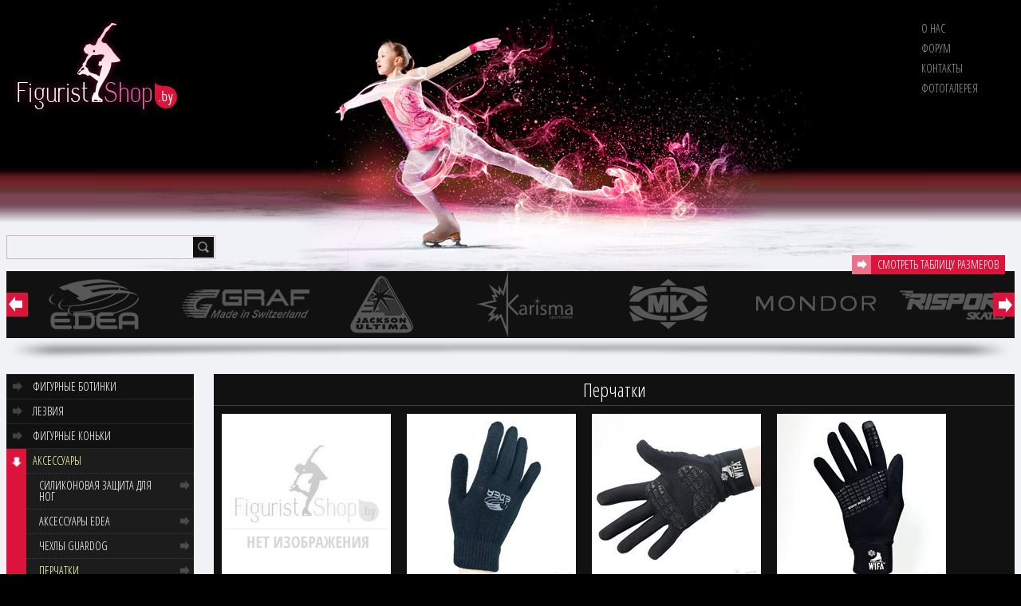

--- FILE ---
content_type: text/html; charset=utf-8
request_url: http://figuristshop.by/Catalog/Accessories/%D0%9F%D0%B5%D1%80%D1%87%D0%B0%D1%82%D0%BA%D0%B8
body_size: 111500
content:
<!DOCTYPE HTML>
<html xmlns="http://www.w3.org/1999/xhtml" >
<head id="head"><title>
	FiguristShop - Аксессуары для Катания на Льду
</title><meta name="generator" content="Kentico CMS 7.0 (build 7.0.5025) FREE LICENSE" /> 
<meta name="description" content="Аксессуары для Катания на Льду" /> 
<meta charset="UTF-8" /> 
<meta http-equiv="content-type" content="text/html; charset=utf-8">
    <!-- <meta name="viewport" content="width=device-width, initial-scale=1.0, maximum-scale=1.0, user-scalable=no"> -->
    <meta name="google-site-verification" content="1S8kEle44zcsWRl5cOVvuK0ycG3yLyRRdXK07h-MifY" />
    <link href='http://fonts.googleapis.com/css?family=Open+Sans+Condensed:300,700&subset=latin,cyrillic-ext,latin-ext,cyrillic' rel='stylesheet' type='text/css'>
	<link rel="stylesheet" href="/css/reset.css" type="text/css" media="screen, projection">
	<link rel="stylesheet" href="/css/style.css" type="text/css" media="screen, projection">
    <!--[if lt IE 9]>
        <script>
            document.createElement('header');
            document.createElement('nav');
            document.createElement('section');
            document.createElement('article');
            document.createElement('aside');
            document.createElement('footer');
        </script>
    <![endif]-->

<script src="/FancyBox/jquery-1.10.1.min.js" type="text/javascript"></script>
	<script type="text/javascript" src="/js/jquery-carousellite.js"></script>
<script src="/FancyBox/jquery.mousewheel-3.0.6.pack.js" type="text/javascript"></script>
<script src="/FancyBox/jquery.fancybox.js?v=2.1.5" type="text/javascript"></script>
<link media="screen" href="/FancyBox/jquery.fancybox.css?v=2.1.5" type="text/css" rel="stylesheet">
<link href="/FancyBox/helpers/jquery.fancybox-buttons.css?v=1.0.5" type="text/css" rel="stylesheet">
<script src="/FancyBox/helpers/jquery.fancybox-buttons.js?v=1.0.5" type="text/javascript"></script>
<link href="/FancyBox/helpers/jquery.fancybox-thumbs.css?v=1.0.7" type="text/css" rel="stylesheet">
<script src="/FancyBox/helpers/jquery.fancybox-thumbs.js?v=1.0.7" type="text/javascript"></script>
<script src="/FancyBox/helpers/jquery.fancybox-media.js?v=1.0.6" type="text/javascript"></script>
  
	<script type="text/javascript">
        $(document).ready(function() {
          
$('.fancy').fancybox({
  
helpers : {
title : {
type : 'inside'
},
  thumbs : {
width : 75,
height : 75
} 
}, 
  'type':'image'})

  
  
   //left menu logic
   $('.catMenu > .selected').addClass('open');
   $('.catMenu .arrow').click(function(){
    var liStatus = $(this).parent('li').attr('class');
    if($(this).parent('li').hasClass('open')){
     $(this).parent('li').removeClass('open').find('li').removeClass('open');
    }
    else{
     $('.catMenu li li').removeClass('open');
     $(this).parents('li').addClass('open');
    }
   });
   $(document).on('click.mWindow', function(e){
     if ($(e.target).closest('.catMenu').length == 0) {
    $('.catMenu ul li').removeClass('open');
     }
   });
			
			//show sizes logic
			$('.prodSingleSmall .prodSizes .label').click(function(){
				if ($(this).parent('.prodSizes').hasClass('open')){
					$(this).parent('.prodSizes').removeClass('open');
				}
				else
				{
					$('.prodSizes').removeClass('open');
					$(this).parent('.prodSizes').addClass('open');
				}
			});
			$(document).on('click.mWindow', function(e){
			  if ($(e.target).closest('.prodSingleSmall').length == 0) {
				$('.prodSizes').removeClass('open');
			  }
			});
                  $(".jcarousel").jCarouselLite(
              {
                btnNext:".nextDButton",
                btnPrev:".prevDButton",
                visible:12,
                scroll:1,
                auto:null,
                circular:true
              });

		})
	</script>
<script>
  (function(i,s,o,g,r,a,m){i['GoogleAnalyticsObject']=r;i[r]=i[r]||function(){
  (i[r].q=i[r].q||[]).push(arguments)},i[r].l=1*new Date();a=s.createElement(o),
  m=s.getElementsByTagName(o)[0];a.async=1;a.src=g;m.parentNode.insertBefore(a,m)
  })(window,document,'script','//www.google-analytics.com/analytics.js','ga');

  ga('create', 'UA-53021021-1', 'auto');
  ga('send', 'pageview');

</script>
 
<link href="/favicon.ico" type="image/x-icon" rel="shortcut icon"/> 
<link href="/favicon.ico" type="image/x-icon" rel="icon"/> 
</head>
<body class="LTR Safari Chrome Safari131 Chrome131 RURU ContentBody" >
    <form method="post" action="/Catalog/Accessories/Перчатки.aspx" id="form">
<div class="aspNetHidden">
<input type="hidden" name="manScript_HiddenField" id="manScript_HiddenField" value="" />
<input type="hidden" name="__EVENTTARGET" id="__EVENTTARGET" value="" />
<input type="hidden" name="__EVENTARGUMENT" id="__EVENTARGUMENT" value="" />
<input type="hidden" name="__VIEWSTATE" id="__VIEWSTATE" value="/[base64]/[base64]/[base64]/[base64]/[base64]/[base64]/[base64]/[base64]/[base64]/[base64]/[base64]/[base64]/[base64]/[base64]/[base64]/[base64]/[base64]/[base64]/[base64]/[base64]/[base64]/[base64]/[base64]/[base64]/[base64]/[base64]/[base64]/[base64]/Qm9C10LfQstC40Y8tV2lsc29uIj7Qm9C10LfQstC40Y8gV2lsc29uPC9hPjx1bD48bGkgY2xhc3MgPSAibGFzdCI+PHNwYW4gY2xhc3M9ImFycm93Ij48L3NwYW4+PGEgY2xhc3MgPSAiIiBocmVmPSIvQ2F0YWxvZy9ibGFkZXMv0JvQtdC30LLQuNGPLVdpbHNvbi/[base64]/[base64]/[base64]/[base64]/[base64]/Qm9C10LfQstC40Y8tTUstRGFuY2UiPtCb0LXQt9Cy0LjRjyBNSyBEYW5jZTwvYT48L2xpPjxsaSBjbGFzcyA9ICJsYXN0Ij48c3BhbiBjbGFzcz0iYXJyb3ciPjwvc3Bhbj48YSBjbGFzcyA9ICIiIGhyZWY9Ii9DYXRhbG9nL2JsYWRlcy/[base64]/[base64]/[base64]/[base64]/[base64]/[base64]/Qm9C10LfQstC40Y8tVWx0aW1hLVN1cHJlbWUiPtCb0LXQt9Cy0LjRjyBVbHRpbWEgU3VwcmVtZTwvYT48L2xpPjwvdWw+PC9saT48bGk+PHNwYW4gY2xhc3M9ImFycm93Ij48L3NwYW4+PGEgY2xhc3MgPSAiZ3JvdXAiIGhyZWY9Ii9DYXRhbG9nL2JsYWRlcy/Qm9C10LfQstC40Y8tR1JBRiI+0JvQtdC30LLQuNGPIEdSQUY8L2E+PHVsPjxsaSBjbGFzcyA9ICJsYXN0Ij48c3BhbiBjbGFzcz0iYXJyb3ciPjwvc3Bhbj48YSBjbGFzcyA9ICIiIGhyZWY9Ii9DYXRhbG9nL2JsYWRlcy/Qm9C10LfQstC40Y8tR1JBRi/[base64]/Qm9C10LfQstC40Y8tR1JBRi/[base64]/QmtC+0L3RjNC60LgtSmFja3Nvbi/[base64]/QmtC+0L3RjNC60LgtSmFja3Nvbi/[base64]/QmtC+0L3RjNC60LgtRURFQSI+0JrQvtC90YzQutC4IEVERUE8L2E+PHVsPjxsaSBjbGFzcyA9ICJsYXN0Ij48c3BhbiBjbGFzcz0iYXJyb3ciPjwvc3Bhbj48YSBjbGFzcyA9ICIiIGhyZWY9Ii9DYXRhbG9nL1NrYXRlcy/QmtC+0L3RjNC60LgtRURFQS/[base64]/QmtC+0L3RjNC60LgtV0lGQS/[base64]/[base64]/[base64]/[base64]/QndC+0YHQutC4LUVkZWEiPtCd0L7RgdC60LggRWRlYTwvYT48L2xpPjxsaSBjbGFzcyA9ICJsYXN0Ij48c3BhbiBjbGFzcz0iYXJyb3ciPjwvc3Bhbj48YSBjbGFzcyA9ICIiIGhyZWY9Ii9DYXRhbG9nL0FjY2Vzc29yaWVzL0VERUEv0J/[base64]/RgNGL0LPQsNC70LrQuCBFREVBINGB0L4g0YHRh9C10YLRh9C40LrQvtC8PC9hPjwvbGk+PGxpIGNsYXNzID0gImxhc3QiPjxzcGFuIGNsYXNzPSJhcnJvdyI+PC9zcGFuPjxhIGNsYXNzID0gIiIgaHJlZj0iL0NhdGFsb2cvQWNjZXNzb3JpZXMvRURFQS/QodC/[base64]/QotCw0L/QvtGH0LrQuC1FZGVhIj7QotCw0L/QvtGH0LrQuCBFZGVhPC9hPjwvbGk+PGxpIGNsYXNzID0gImxhc3QiPjxzcGFuIGNsYXNzPSJhcnJvdyI+PC9zcGFuPjxhIGNsYXNzID0gIiIgaHJlZj0iL0NhdGFsb2cvQWNjZXNzb3JpZXMvRURFQS/[base64]/[base64]/[base64]/[base64]/Qp9C10YXQu9GLLUd1YXJkb2cv0KPRgdGC0YDQvtC40YHRgtCy0L4t0LTQu9GPLdC/[base64]/QtdGA0YfQsNGC0LrQuCI+0J/QtdGA0YfQsNGC0LrQuDwvYT48dWw+PGxpIGNsYXNzID0gImxhc3QiPjxzcGFuIGNsYXNzPSJhcnJvdyI+PC9zcGFuPjxhIGNsYXNzID0gIiIgaHJlZj0iL0NhdGFsb2cvQWNjZXNzb3JpZXMv0J/QtdGA0YfQsNGC0LrQuC/[base64]/Qn9C10YDRh9Cw0YLQutC4L9Cf0LXRgNGH0LDRgtC60LgtRURFQSI+0J/QtdGA0YfQsNGC0LrQuCBFZGVhINGC0YDQtdC90LjRgNC+0LLQvtGH0L3Ri9C1INGBINCw0L3RgtC40YHQutC+0LvRjNC30Y/RidC40Lwg0L/QvtC60YDRi9GC0LjQtdC8PC9hPjwvbGk+PGxpIGNsYXNzID0gImxhc3QiPjxzcGFuIGNsYXNzPSJhcnJvdyI+PC9zcGFuPjxhIGNsYXNzID0gIiIgaHJlZj0iL0NhdGFsb2cvQWNjZXNzb3JpZXMv0J/QtdGA0YfQsNGC0LrQuC/QotC10YDQvNC+0L/QtdGA0YfQsNGC0LrQuC1XaWZhLdGBLdC30LDRidC40YLQvtC4Ij7QotC10YDQvNC+0L/QtdGA0YfQsNGC0LrQuCBXaWZhINGBINC30LDRidC40YLQvtC5PC9hPjwvbGk+PGxpIGNsYXNzID0gImxhc3QiPjxzcGFuIGNsYXNzPSJhcnJvdyI+PC9zcGFuPjxhIGNsYXNzID0gIiIgaHJlZj0iL0NhdGFsb2cvQWNjZXNzb3JpZXMv0J/QtdGA0YfQsNGC0LrQuC/QotC10YDQvNC+0L/[base64]/[base64]/[base64]/[base64]/[base64]/QmNCz0YDRg9GI0LrQuC/[base64]/QmNCz0YDRg9GI0LrQuC/QnNGP0LPQutCw0Y8t0LjQs9GA0YPRiNC60LAt0LrQvtGCLdC90LAt0LrQvtC90YzQutCw0YUiPtCc0Y/[base64]/Qs9C60LDRjy3QuNCz0YDRg9GI0LrQsC3QutC+0YIt0L3QsC3QutC+0L3RjNC60LDRhS0oMSkiPtCc0Y/Qs9C60LDRjyDQuNCz0YDRg9GI0LrQsCDQutC+0YIg0L3QsCDQutC+0L3RjNC60LDRhSAoMSk8L2E+PC9saT48bGkgY2xhc3MgPSAibGFzdCI+PHNwYW4gY2xhc3M9ImFycm93Ij48L3NwYW4+PGEgY2xhc3MgPSAiIiBocmVmPSIvQ2F0YWxvZy9BY2Nlc3Nvcmllcy/QmNCz0YDRg9GI0LrQuC/QnNGP0LPQutCw0Y8t0LjQs9GA0YPRiNC60LAt0J7QstC10YfQutCwLdC90LAt0LrQvtC90YzQutCw0YUiPtCc0Y/[base64]/[base64]/[base64]/QmNCz0YDRg9GI0LrQuC/[base64]/[base64]/Qn9C+0LLRj9C30LrQuCI+0J/QvtCy0Y/Qt9C60Lg8L2E+PHVsPjxsaSBjbGFzcyA9ICJsYXN0Ij48c3BhbiBjbGFzcz0iYXJyb3ciPjwvc3Bhbj48YSBjbGFzcyA9ICIiIGhyZWY9Ii9DYXRhbG9nL0FjY2Vzc29yaWVzL9Cf0L7QstGP0LfQutC4L9Cf0L7QstGP0LfQutCwLVNhZ2VzdGVyLTUyNiI+0J/QvtCy0Y/[base64]/[base64]/[base64]/[base64]/Qu9Cw0YLRjNC1IFNhZ2VzdGVyPC9hPjwvbGk+PGxpIGNsYXNzID0gImxhc3QiPjxzcGFuIGNsYXNzPSJhcnJvdyI+PC9zcGFuPjxhIGNsYXNzID0gIiIgaHJlZj0iL0NhdGFsb2cvRHJlc3MvU2FnZXN0ZXIv0J/[base64]/Qn9C70LDRgtGM0LUtU2FnZXN0ZXItKDEyKSI+0J/Qu9Cw0YLRjNC1IFNhZ2VzdGVyPC9hPjwvbGk+PGxpIGNsYXNzID0gImxhc3QiPjxzcGFuIGNsYXNzPSJhcnJvdyI+PC9zcGFuPjxhIGNsYXNzID0gIiIgaHJlZj0iL0NhdGFsb2cvRHJlc3MvU2FnZXN0ZXIv0J/[base64]/Qn9C70LDRgtGM0LUtU2FnZXN0ZXItKDE1KSI+0J/Qu9Cw0YLRjNC1IFNhZ2VzdGVyPC9hPjwvbGk+PGxpIGNsYXNzID0gImxhc3QiPjxzcGFuIGNsYXNzPSJhcnJvdyI+PC9zcGFuPjxhIGNsYXNzID0gIiIgaHJlZj0iL0NhdGFsb2cvRHJlc3MvU2FnZXN0ZXIv0J/[base64]/[base64]/Qu9Cw0YLRjNC1LVNhZ2VzdGVyLSgyKSI+0J/Qu9Cw0YLRjNC1IFNhZ2VzdGVyINC80L7QtC4yMDE1PC9hPjwvbGk+PGxpIGNsYXNzID0gImxhc3QiPjxzcGFuIGNsYXNzPSJhcnJvdyI+PC9zcGFuPjxhIGNsYXNzID0gIiIgaHJlZj0iL0NhdGFsb2cvRHJlc3MvU2FnZXN0ZXIv0J/[base64]/Qn9C70LDRgtGM0LUtU2FnZXN0ZXItKDIyKSI+0J/Qu9Cw0YLRjNC1IFNhZ2VzdGVyPC9hPjwvbGk+PGxpIGNsYXNzID0gImxhc3QiPjxzcGFuIGNsYXNzPSJhcnJvdyI+PC9zcGFuPjxhIGNsYXNzID0gIiIgaHJlZj0iL0NhdGFsb2cvRHJlc3MvU2FnZXN0ZXIv0J/Qu9Cw0YLRjNC1LVNhZ2VzdGVyLSgzKSI+0J/Qu9Cw0YLRjNC1IFNhZ2VzdGVyPC9hPjwvbGk+PGxpIGNsYXNzID0gImxhc3QiPjxzcGFuIGNsYXNzPSJhcnJvdyI+PC9zcGFuPjxhIGNsYXNzID0gIiIgaHJlZj0iL0NhdGFsb2cvRHJlc3MvU2FnZXN0ZXIv0J/Qu9Cw0YLRjNC1LVNhZ2VzdGVyLSg0KSI+0J/Qu9Cw0YLRjNC1IFNhZ2VzdGVyPC9hPjwvbGk+PGxpIGNsYXNzID0gImxhc3QiPjxzcGFuIGNsYXNzPSJhcnJvdyI+PC9zcGFuPjxhIGNsYXNzID0gIiIgaHJlZj0iL0NhdGFsb2cvRHJlc3MvU2FnZXN0ZXIv0J/Qu9Cw0YLRjNC1LVNhZ2VzdGVyLSg1KSI+0J/Qu9Cw0YLRjNC1IFNhZ2VzdGVyPC9hPjwvbGk+PGxpIGNsYXNzID0gImxhc3QiPjxzcGFuIGNsYXNzPSJhcnJvdyI+PC9zcGFuPjxhIGNsYXNzID0gIiIgaHJlZj0iL0NhdGFsb2cvRHJlc3MvU2FnZXN0ZXIv0J/[base64]/[base64]/[base64]/[base64]/Qm9C+0YHQuNC90YstTW9uZG9yLTI0MDMiPtCb0L7RgdC40L3RiyBNb25kb3IgMjQwMzwvYT48L2xpPjxsaSBjbGFzcyA9ICJsYXN0Ij48c3BhbiBjbGFzcz0iYXJyb3ciPjwvc3Bhbj48YSBjbGFzcyA9ICIiIGhyZWY9Ii9DYXRhbG9nL2tvbGdvdGtpL01vbmRvci/[base64]/[base64]/[base64]/Qn9C10YDRh9Cw0YLQutC4L9Cf0LXRgNGH0LDRgtC60LgtR3JhZi3RgtGA0LXQvdC40YDQvtCy0L7Rh9C90YvQtS3RgS3QsNC90YLQuNGB0LrQvtC70YzQt9GP0YnQuNC8LdC/[base64]/0L7QutGA0YvRgtC40LXQvAAAZAICD2QWAmYPZBYCZg8VBTsvQ2F0YWxvZy9BY2Nlc3Nvcmllcy/[base64]/0L7QutGA0YvRgtC40LXQvCIgc3JjPSIvZ2V0YXR0YWNobWVudC83MDdmNDhjMy1iOGIyLTQ3MjctYWYzZS00Mjg3Yzk0ZmM1ZDYv0J/QtdGA0YfQsNGC0LrQuC1FREVBLmFzcHg/bWF4c2lkZXNpemU9MjEyIi8+Y9Cf0LXRgNGH0LDRgtC60LggRWRlYSDRgtGA0LXQvdC40YDQvtCy0L7Rh9C90YvQtSDRgSDQsNC90YLQuNGB0LrQvtC70YzQt9GP0YnQuNC8INC/0L7QutGA0YvRgtC40LXQvAAAZAIDD2QWAmYPZBYCZg8VBVcvQ2F0YWxvZy9BY2Nlc3Nvcmllcy/Qn9C10YDRh9Cw0YLQutC4L9Ci0LXRgNC80L7Qv9C10YDRh9Cw0YLQutC4LVdpZmEt0YEt0LfQsNGJ0LjRgtC+0Lj4ATxpbWcgb25jb250ZXh0bWVudT0ncmV0dXJuIGZhbHNlOycgb25kcmFnc3RhcnQ9J3JldHVybiBmYWxzZScgYWx0PSLQotC10YDQvNC+0L/QtdGA0YfQsNGC0LrQuCBXaWZhINGBINC30LDRidC40YLQvtC5IiBzcmM9Ii9nZXRhdHRhY2htZW50L2Q4ODNkZmY5LTg3MTEtNGU5ZS1hN2FmLWYxMjlmYjlkMDI2NS/QotC10YDQvNC+0L/QtdGA0YfQsNGC0LrQuC1XaWZhLdGBLdC30LDRidC40YLQvtC4LmFzcHg/bWF4c2lkZXNpemU9MjEyIi8+MdCi0LXRgNC80L7Qv9C10YDRh9Cw0YLQutC4IFdpZmEg0YEg0LfQsNGJ0LjRgtC+0LkAAGQCBA9kFgJmD2QWAmYPFQVrL0NhdGFsb2cvQWNjZXNzb3JpZXMv0J/QtdGA0YfQsNGC0LrQuC/QotC10YDQvNC+0L/QtdGA0YfQsNGC0LrQuC1XaWZhLdGBLdGC0LXRhdC90L7Qu9C+0LPQuNC10LgtVG91Y2hTY3JlZW6gAjxpbWcgb25jb250ZXh0bWVudT0ncmV0dXJuIGZhbHNlOycgb25kcmFnc3RhcnQ9J3JldHVybiBmYWxzZScgYWx0PSLQotC10YDQvNC+0L/[base64]/QtdGA0YfQsNGC0LrQuCBXaWZhINGBINGC0LXRhdC90L7Qu9C+0LPQuNC10LkgVG91Y2hTY3JlZW4AAGQCAg8PFgIeB1Zpc2libGVoZGQCAw8PFgIfAWhkZAIFDw8WAh8BaGRkAgYPDxYCHwFoZGRk16CduSWVKyUQ4thERTDA/TVPHKQiI92icrXQ66MOXcU=" />
</div>

<script type="text/javascript">
//<![CDATA[
var theForm = document.forms['form'];
if (!theForm) {
    theForm = document.form;
}
function __doPostBack(eventTarget, eventArgument) {
    if (!theForm.onsubmit || (theForm.onsubmit() != false)) {
        theForm.__EVENTTARGET.value = eventTarget;
        theForm.__EVENTARGUMENT.value = eventArgument;
        theForm.submit();
    }
}
//]]>
</script>


<script src="/WebResource.axd?d=Fqi76qOnqO4QMgPT3-uSNTe54ddwfi5uHeDSo1A2I6AWqCIMoJLcigyXbjMSzUqPTSHCaV539NLJN5w8adi4IkysygydonUxpxb3qnIU6ns1&amp;t=638901644248157332" type="text/javascript"></script>

<input type="hidden" name="lng" id="lng" value="ru-RU" />
<script type="text/javascript">
	//<![CDATA[

function PM_Postback(param) { if (window.top.HideScreenLockWarningAndSync) { window.top.HideScreenLockWarningAndSync(1080); }__doPostBack('m',param); }
function PM_Callback(param, callback, ctx) { if (window.top.HideScreenLockWarningAndSync) { window.top.HideScreenLockWarningAndSync(1080); }WebForm_DoCallback('m',param,callback,ctx,null,true); }
//]]>
</script>
<script src="/ScriptResource.axd?d=H78T4YCMj09b7fprBbA1LR59K7DkCKvLDJ3w98F2EI1ncr5GsFYO-ogXnXKFOLBVCP3IemRxQEfFAqipu9g-SaZutGSWyl8EfdWMszXTHgDjC3CwZoqBKwRt6piVyR2i0&amp;t=3a1336b1" type="text/javascript"></script>
<script src="/ScriptResource.axd?d=rP5DMH2kYYfs4WxGXEf4hMOHU2cJarXPQ_aqa6-OMz3aaZ2UjwwJiMdH1s9IwI5G3S_2oz2SDKmivH_R_R5gUY1sV63zoD_o_FCsYUlS5BidD1lb4Ay1h_C44y_D1tgxron7OfMb5GHY8e4rfwvoeQ2&amp;t=3a1336b1" type="text/javascript"></script>
<div class="aspNetHidden">

	<input type="hidden" name="__VIEWSTATEGENERATOR" id="__VIEWSTATEGENERATOR" value="A5343185" />
</div>
    <script type="text/javascript">
//<![CDATA[
Sys.WebForms.PageRequestManager._initialize('manScript', 'form', ['tctxM',''], [], [], 90, '');
//]]>
</script>
<div id="CMSHeaderDiv">
	<!-- -->
</div>
    <div id="ctxM">

</div>
    
<div id="body">
    <header>
		<section class="fbHeaderPic">
			<a class="fbLogo" href="/" title="FiguristShop.by"></a>
          			<nav>
				
	<ul id="menuElem">
		<li><a href="/About" >О нас</a></li>
		<li><a href="/Forum" >Форум</a></li>
		<li><a href="/Contacts" >Контакты</a></li>
		<li><a href="/%d0%a4%d0%be%d1%82%d0%be%d0%b3%d0%b0%d0%bb%d0%b5%d1%80%d0%b5%d1%8f" >Фотогалерея</a></li>
	</ul>

</nav>

		</section>
        <div class="topSearch"><div id="p_lt_ctl01_SearchBox_pnlSearch" class="searchBox" onkeypress="javascript:return WebForm_FireDefaultButton(event, &#39;p_lt_ctl01_SearchBox_btnSearch&#39;)">
	
    <label for="p_lt_ctl01_SearchBox_txtWord" id="p_lt_ctl01_SearchBox_lblSearch" style="display:none;">Поиск:</label>
    <input name="p$lt$ctl01$SearchBox$txtWord" type="text" maxlength="1000" id="p_lt_ctl01_SearchBox_txtWord" />
    <input type="submit" name="p$lt$ctl01$SearchBox$btnSearch" value="            Поиск" id="p_lt_ctl01_SearchBox_btnSearch" />
    

</div>
</div>
    </header>
			
	<div class="contentRow clearfix">
		<div class="contentRowBox">
			<section class="basicBox brandsChecker">
			
				<div class="carousel clearfix">
					<div class="jcarousel">
						<ul>
							<li>
								<a href="/brands?brand=Edea">
									<img src="/img/logos/edea.png" alt="">
									<span class="arrow"></span>
								</a>
							</li>
							<li>
								<a href="/brands?brand=Graf">
									<img src="/img/logos/graf.png" alt="">
									<span class="arrow"></span>
								</a>
							</li>
							<li>
								<a href="/brands?brand=Ultima/Jackson">
									<img src="/img/logos/jackson.png" alt="">
									<span class="arrow"></span>
								</a>
							</li>
							<li>
								<a href="/brands?brand=Karisma">
									<img src="/img/logos/karisma.png" alt="">
									<span class="arrow"></span>
								</a>
							</li>
							
							<li>
								<a href="/brands?brand=MK">
									<img src="/img/logos/mk.png" alt="">
									<span class="arrow"></span>
								</a>
							</li>
							<li>
								<a href="/brands?brand=Mondor">
									<img src="/img/logos/mondor.png" alt="">
									<span class="arrow"></span>
								</a>
							</li>
							<li>
								<a href="/brands?brand=Risport">
									<img src="/img/logos/risport.png" alt="">
									<span class="arrow"></span>
								</a>
							</li>
							<li>
								<a href="/brands?brand=Sagester">
									<img src="/img/logos/sagester.png" alt="">
									<span class="arrow"></span>
								</a>
							</li>
							
							<li>
								<a href="/brands?brand=Tecso">
									<img src="/img/logos/tecso.png" alt="">
									<span class="arrow"></span>
								</a>
							</li>
							<li>
								<a href="/brands?brand=Wifa">
									<img src="/img/logos/wifa.png" alt="">
									<span class="arrow"></span>
								</a>
							</li>
							<li>
								<a href="/brands?brand=Wilson">
									<img src="/img/logos/wilson.png" alt="">
									<span class="arrow"></span>
								</a>
							</li>
							<li>
								<a href="/brands?brand=Zuca">
									<img src="/img/logos/zuca.png" alt="">
									<span class="arrow"></span>
								</a>
							</li>
						</ul>
					</div>
					<a class="prevDButton" title="Prev"></a>
					<a class="nextDButton" title="Next"></a>
					<div class="clear"></div>
					<script type="text/javascript">$(function(){ $(".jcarousel").jCarouselLite({btnNext:".nextDButton",btnPrev:".prevDButton",visible:12,scroll:1,auto:null,circular:true});});</script>
				</div>
				<div class="linkSizeTable"><a href="/sizes"><span class="arrow"></span><span class="label">Смотреть таблицу размеров</span></a></div>
			</section>
			<div class="shadow"><img src="/img/fbShadow.png" alt=""></div>
			
			<div class="clearfix">
				<aside class="mainLeft bbox">
					<section class="basicBox">
                      <ul class="catMenu"><li><span class="arrow"></span><a class = "group" href="/Catalog/Bots">Фигурные ботинки</a><ul><li><span class="arrow"></span><a class = "group" href="/Catalog/Bots/Ботинки-JACKSON">Ботинки JACKSON</a><ul><li class = "last"><span class="arrow"></span><a class = "" href="/Catalog/Bots/Ботинки-JACKSON/Фигурные-ботинки-JACKSON-Elite-2900-(Белые)">Фигурные ботинки JACKSON Elite 2900 (Белые)</a></li><li class = "last"><span class="arrow"></span><a class = "" href="/Catalog/Bots/Ботинки-JACKSON/Фигурные-ботинки-JACKSON-Elite-2952-(Черные)">Фигурные ботинки JACKSON Elite 2952 (Черные)</a></li><li class = "last"><span class="arrow"></span><a class = "" href="/Catalog/Bots/Ботинки-JACKSON/Фигурные-ботинки-JACKSON-Elite-4200-NEW">Фигурные ботинки JACKSON Elite 4200 NEW</a></li><li class = "last"><span class="arrow"></span><a class = "" href="/Catalog/Bots/Ботинки-JACKSON/Фигурные-ботинки-JACKSON-Elite-4500-NEW">Фигурные ботинки JACKSON Elite 4500 NEW </a></li><li class = "last"><span class="arrow"></span><a class = "" href="/Catalog/Bots/Ботинки-JACKSON/Фигурные-ботинки-JACKSON-Elite-Plus-3300-(Белые)">Фигурные ботинки JACKSON Elite Plus 3300 (Белые)</a></li><li class = "last"><span class="arrow"></span><a class = "" href="/Catalog/Bots/Ботинки-JACKSON/Фигурные-ботинки-JACKSON-Elite-Supreme-3900">Фигурные ботинки JACKSON Elite Supreme 3900</a></li><li class = "last"><span class="arrow"></span><a class = "" href="/Catalog/Bots/Ботинки-JACKSON/Фигурные-ботинки-JACKSON-Finesse-DJ-2510">Фигурные ботинки JACKSON Finesse DJ 2510</a></li><li class = "last"><span class="arrow"></span><a class = "" href="/Catalog/Bots/Ботинки-JACKSON/Фигурные-ботинки-JACKSON-Premiere-2500-(Белые)">Фигурные ботинки JACKSON Premiere 2500 (Белые)</a></li><li class = "last"><span class="arrow"></span><a class = "" href="/Catalog/Bots/Ботинки-JACKSON/Фигурные-ботинки-JACKSON-Premiere-2602-(Черные)">Фигурные ботинки JACKSON Premiere 2602 (Черные)</a></li></ul></li><li><span class="arrow"></span><a class = "group" href="/Catalog/Bots/Ботинки-EDEA">Ботинки EDEA</a><ul><li class = "last"><span class="arrow"></span><a class = "" href="/Catalog/Bots/Ботинки-EDEA/Фигурные-ботинки-Edea-ICE-FLY-(Белые)">Фигурные ботинки Edea ICE FLY (Белые)</a></li><li class = "last"><span class="arrow"></span><a class = "" href="/Catalog/Bots/Ботинки-EDEA/Фигурные-ботинки-Edea-ICE-FLY-(Черные)">Фигурные ботинки Edea ICE FLY (Черные)</a></li><li class = "last"><span class="arrow"></span><a class = "" href="/Catalog/Bots/Ботинки-EDEA/Фигурные-ботинки-Edea-Concerto-(Белые)">Фигурные ботинки Edea Concerto (Белые)</a></li><li class = "last"><span class="arrow"></span><a class = "" href="/Catalog/Bots/Ботинки-EDEA/Фигурные-ботинки-Edea-Chorus-(Белые)">Фигурные ботинки Edea Chorus (Белые)</a></li><li class = "last"><span class="arrow"></span><a class = "" href="/Catalog/Bots/Ботинки-EDEA/Фигурные-ботинки-Edea-Chorus-(Черные)">Фигурные ботинки Edea Chorus (Черные)</a></li><li class = "last"><span class="arrow"></span><a class = "" href="/Catalog/Bots/Ботинки-EDEA/Фигурные-ботинки-Edea-Overture-(Белые)">Фигурные ботинки Edea Overture (Белые)</a></li><li class = "last"><span class="arrow"></span><a class = "" href="/Catalog/Bots/Ботинки-EDEA/Фигурные-ботинки-Edea-Overture-(Черные)">Фигурные ботинки Edea Overture (Черные)</a></li><li class = "last"><span class="arrow"></span><a class = "" href="/Catalog/Bots/Ботинки-EDEA/Фигурные-ботинки-Edea-Flamenco-(Белые)">Фигурные ботинки Edea Flamenco (Белые)</a></li></ul></li><li><span class="arrow"></span><a class = "group" href="/Catalog/Bots/Ботинки-RISPORT">Ботинки RISPORT</a><ul><li class = "last"><span class="arrow"></span><a class = "" href="/Catalog/Bots/Ботинки-RISPORT/Фигурные-ботинки-Risport-Dance">Фигурные ботинки Risport Dance</a></li><li class = "last"><span class="arrow"></span><a class = "" href="/Catalog/Bots/Ботинки-RISPORT/Фигурные-ботинки-Risport-Excellence-(Белые)">Фигурные ботинки Risport Excellence (Белые)</a></li><li class = "last"><span class="arrow"></span><a class = "" href="/Catalog/Bots/Ботинки-RISPORT/Фигурные-ботинки-Risport-Excellence-(Черные)">Фигурные ботинки Risport Excellence (Черные)</a></li><li class = "last"><span class="arrow"></span><a class = "" href="/Catalog/Bots/Ботинки-RISPORT/Фигурные-ботинки-Risport-RF2-Super-(Белые)">Фигурные ботинки Risport RF2 Super (Белые)</a></li><li class = "last"><span class="arrow"></span><a class = "" href="/Catalog/Bots/Ботинки-RISPORT/Фигурные-ботинки-Risport-RF2-Super-(Черные)">Фигурные ботинки Risport RF2 Super (Черные)</a></li><li class = "last"><span class="arrow"></span><a class = "" href="/Catalog/Bots/Ботинки-RISPORT/Фигурные-ботинки-Risport-RF3-(Белые)">Фигурные ботинки Risport RF3 (Белые)</a></li><li class = "last"><span class="arrow"></span><a class = "" href="/Catalog/Bots/Ботинки-RISPORT/Фигурные-ботинки-Risport-RF3-(Черные)">Фигурные ботинки Risport RF3 (Черные)</a></li><li class = "last"><span class="arrow"></span><a class = "" href="/Catalog/Bots/Ботинки-RISPORT/Фигурные-ботинки-Risport-Royal-(Белые)">Фигурные ботинки Risport Royal (Белые)</a></li><li class = "last"><span class="arrow"></span><a class = "" href="/Catalog/Bots/Ботинки-RISPORT/Фигурные-ботинки-Risport-Royal-(Черные)">Фигурные ботинки Risport Royal Exclusive (Черные)</a></li></ul></li><li><span class="arrow"></span><a class = "group" href="/Catalog/Bots/Ботинки-WIFA">Ботинки WIFA</a><ul><li class = "last"><span class="arrow"></span><a class = "" href="/Catalog/Bots/Ботинки-WIFA/Фигурные-ботинки-WIFA-Deluxe-Skatec-D-(Белые)">Фигурные ботинки WIFA Deluxe-Skatec-D (Белые)</a></li><li class = "last"><span class="arrow"></span><a class = "" href="/Catalog/Bots/Ботинки-WIFA/Фигурные-ботинки-WIFA-Intermediate-(Белые)">Фигурные ботинки WIFA Intermediate (Белые)</a></li></ul></li><li><span class="arrow"></span><a class = "group" href="/Catalog/Bots/Ботинки-GRAF">Ботинки GRAF</a><ul><li class = "last"><span class="arrow"></span><a class = "" href="/Catalog/Bots/Ботинки-GRAF/Фигурные-ботинки-GRAF-Dance-(Бежевые)">Фигурные ботинки GRAF Dance (Бежевые)</a></li><li class = "last"><span class="arrow"></span><a class = "" href="/Catalog/Bots/Ботинки-GRAF/Фигурные-ботинки-GRAF-Dance-(Белые)">Фигурные ботинки GRAF Dance (Белые)</a></li><li class = "last"><span class="arrow"></span><a class = "" href="/Catalog/Bots/Ботинки-GRAF/Фигурные-ботинки-GRAF-Dance-(Черные)">Фигурные ботинки GRAF Dance (Черные)</a></li><li class = "last"><span class="arrow"></span><a class = "" href="/Catalog/Bots/Ботинки-GRAF/Фигурные-ботинки-GRAF-Edmonton-Special-(Бежевые)">Фигурные ботинки GRAF Edmonton Special (Бежевые)</a></li><li class = "last"><span class="arrow"></span><a class = "" href="/Catalog/Bots/Ботинки-GRAF/Фигурные-ботинки-GRAF-Edmonton-Special-(Белые)">Фигурные ботинки GRAF Edmonton Special (Белые)</a></li><li class = "last"><span class="arrow"></span><a class = "" href="/Catalog/Bots/Ботинки-GRAF/Фигурные-ботинки-GRAF-Edmonton-Special-(Черные)">Фигурные ботинки GRAF Edmonton Special (Черные)</a></li><li class = "last"><span class="arrow"></span><a class = "" href="/Catalog/Bots/Ботинки-GRAF/Фигурные-ботинки-GRAF-Prestige-(Белые)">Фигурные ботинки GRAF Prestige (Белые)</a></li><li class = "last"><span class="arrow"></span><a class = "" href="/Catalog/Bots/Ботинки-GRAF/Фигурные-ботинки-GRAF-Prestige-(Черные)">Фигурные ботинки GRAF Prestige (Черные)</a></li><li class = "last"><span class="arrow"></span><a class = "" href="/Catalog/Bots/Ботинки-GRAF/Фигурные-ботинки-GRAF-Richmond-(Белые)">Фигурные ботинки GRAF Richmond (Белые)</a></li><li class = "last"><span class="arrow"></span><a class = "" href="/Catalog/Bots/Ботинки-GRAF/Фигурные-ботинки-GRAF-Richmond-(Черные)">Фигурные ботинки GRAF Richmond (Черные)</a></li></ul></li></ul></li><li><span class="arrow"></span><a class = "group" href="/Catalog/blades">Лезвия</a><ul><li><span class="arrow"></span><a class = "group" href="/Catalog/blades/Лезвия-Wilson">Лезвия Wilson</a><ul><li class = "last"><span class="arrow"></span><a class = "" href="/Catalog/blades/Лезвия-Wilson/Лезвия-Wilson-Coronation-Ace">Лезвия Wilson Coronation Ace</a></li><li class = "last"><span class="arrow"></span><a class = "" href="/Catalog/blades/Лезвия-Wilson/Лезвия-Wilson-Coronation-ace-Revolution-NEW">Лезвия Wilson Coronation ace Revolution NEW</a></li><li class = "last"><span class="arrow"></span><a class = "" href="/Catalog/blades/Лезвия-Wilson/Лезвия-Wilson-Coronation-Comet">Лезвия Wilson Coronation Comet</a></li><li class = "last"><span class="arrow"></span><a class = "" href="/Catalog/blades/Лезвия-Wilson/Лезвия-Wilson-Coronation-Dance">Лезвия Wilson Coronation Dance</a></li><li class = "last"><span class="arrow"></span><a class = "" href="/Catalog/blades/Лезвия-Wilson/Лезвия-Wilson-Gold-Seal">Лезвия Wilson Gold Seal</a></li><li class = "last"><span class="arrow"></span><a class = "" href="/Catalog/blades/Лезвия-Wilson/Лезвия-Wilson-Gold-Seal-Revolution-NEW">Лезвия Wilson Gold Seal Revolution NEW</a></li><li class = "last"><span class="arrow"></span><a class = "" href="/Catalog/blades/Лезвия-Wilson/Лезвия-Wilson-Majestic">Лезвия Wilson Majestic</a></li></ul></li><li><span class="arrow"></span><a class = "group" href="/Catalog/blades/Лезвия-MK">Лезвия MK</a><ul><li class = "last"><span class="arrow"></span><a class = "" href="/Catalog/blades/Лезвия-MK/Лезвия-MK-21">Лезвия MK 21</a></li><li class = "last"><span class="arrow"></span><a class = "" href="/Catalog/blades/Лезвия-MK/Лезвия-MK-Dance">Лезвия MK Dance</a></li><li class = "last"><span class="arrow"></span><a class = "" href="/Catalog/blades/Лезвия-MK/Лезвия-MK-Double-Star">Лезвия MK Double Star</a></li><li class = "last"><span class="arrow"></span><a class = "" href="/Catalog/blades/Лезвия-MK/Лезвия-MK-Gold-Star">Лезвия MK Gold Star</a></li><li class = "last"><span class="arrow"></span><a class = "" href="/Catalog/blades/Лезвия-MK/Лезвия-MK-Professional">Лезвия MK Professional</a></li><li class = "last"><span class="arrow"></span><a class = "" href="/Catalog/blades/Лезвия-MK/Лезвия-MK-Professionall-Revolution">Лезвия MK Professionall Revolution</a></li></ul></li><li><span class="arrow"></span><a class = "group" href="/Catalog/blades/Лезвия-Ultima">Лезвия Ultima</a><ul><li class = "last"><span class="arrow"></span><a class = "" href="/Catalog/blades/Лезвия-Ultima/Лезвия-Matrix-Dance">Лезвия Matrix Dance</a></li><li class = "last"><span class="arrow"></span><a class = "" href="/Catalog/blades/Лезвия-Ultima/Лезвия-Matrix-Freestyle">Лезвия Matrix Freestyle</a></li><li class = "last"><span class="arrow"></span><a class = "" href="/Catalog/blades/Лезвия-Ultima/Лезвия-Matrix-Legacy">Лезвия Matrix Legacy</a></li><li class = "last"><span class="arrow"></span><a class = "" href="/Catalog/blades/Лезвия-Ultima/Лезвия-Matrix-Supreme">Лезвия Matrix Supreme</a></li><li class = "last"><span class="arrow"></span><a class = "" href="/Catalog/blades/Лезвия-Ultima/Лезвия-Ultima-Aspire-XP">Лезвия Ultima Aspire XP</a></li><li class = "last"><span class="arrow"></span><a class = "" href="/Catalog/blades/Лезвия-Ultima/Лезвия-Ultima-Finesse">Лезвия Ultima Finesse</a></li><li class = "last"><span class="arrow"></span><a class = "" href="/Catalog/blades/Лезвия-Ultima/Лезвия-Ultima-Freestyle">Лезвия Ultima Freestyle</a></li><li class = "last"><span class="arrow"></span><a class = "" href="/Catalog/blades/Лезвия-Ultima/Лезвия-Ultima-Legacy">Лезвия Ultima Legacy</a></li><li class = "last"><span class="arrow"></span><a class = "" href="/Catalog/blades/Лезвия-Ultima/Лезвия-Ultima-Supreme">Лезвия Ultima Supreme</a></li></ul></li><li><span class="arrow"></span><a class = "group" href="/Catalog/blades/Лезвия-GRAF">Лезвия GRAF</a><ul><li class = "last"><span class="arrow"></span><a class = "" href="/Catalog/blades/Лезвия-GRAF/Лезвия-GRAF-DANCE">Лезвия GRAF DANCE</a></li><li class = "last"><span class="arrow"></span><a class = "" href="/Catalog/blades/Лезвия-GRAF/Лезвия-GRAF-Diamond">Лезвия GRAF Diamond</a></li><li class = "last"><span class="arrow"></span><a class = "" href="/Catalog/blades/Лезвия-GRAF/Лезвия-GRAF-Lausanne">Лезвия GRAF Lausanne</a></li><li class = "last"><span class="arrow"></span><a class = "" href="/Catalog/blades/Лезвия-GRAF/Лезвия-GRAF-Silver-Star">Лезвия GRAF Silver Star</a></li></ul></li></ul></li><li><span class="arrow"></span><a class = "group" href="/Catalog/Skates">Фигурные коньки</a><ul><li><span class="arrow"></span><a class = "group" href="/Catalog/Skates/Коньки-GRAF">Коньки GRAF</a><ul><li class = "last"><span class="arrow"></span><a class = "" href="/Catalog/Skates/Коньки-GRAF/Коньки-GRAF-Ace-(Белые)">Коньки GRAF Ace (Белые)</a></li><li class = "last"><span class="arrow"></span><a class = "" href="/Catalog/Skates/Коньки-GRAF/Коньки-GRAF-Prestige-(Белые)">Коньки GRAF  Etude</a></li><li class = "last"><span class="arrow"></span><a class = "" href="/Catalog/Skates/Коньки-GRAF/Коньки-GRAF-Prestige-(Черные)">Коньки GRAF Topaz</a></li><li class = "last"><span class="arrow"></span><a class = "" href="/Catalog/Skates/Коньки-GRAF/Коньки-GRAF-Splendid-(белые)">Коньки GRAF Splendid (белые)</a></li></ul></li><li><span class="arrow"></span><a class = "group" href="/Catalog/Skates/Коньки-Jackson">Коньки Jackson</a><ul><li class = "last"><span class="arrow"></span><a class = "" href="/Catalog/Skates/Коньки-Jackson/Jackson-Artiste-Mark-IV-(Белые)">Jackson Artiste Mark IV (Белые)</a></li><li class = "last"><span class="arrow"></span><a class = "" href="/Catalog/Skates/Коньки-Jackson/Коньки-Jackson-Classique-Mirage-(Белые)">Коньки Jackson Classique Mirage (Белые)</a></li><li class = "last"><span class="arrow"></span><a class = "" href="/Catalog/Skates/Коньки-Jackson/Коньки-Jackson-Competitor-Aspire-XP-(Белые)">Коньки Jackson Evo Fusion</a></li><li class = "last"><span class="arrow"></span><a class = "" href="/Catalog/Skates/Коньки-Jackson/Коньки-Jackson-Elle-(Белые)">Коньки Jackson Elle Fusion (Белые)</a></li><li class = "last"><span class="arrow"></span><a class = "" href="/Catalog/Skates/Коньки-Jackson/Коньки-Jackson-Freestyle-(Белые)-NEW">Коньки Jackson Freestyle  Fusion(Белые) NEW</a></li><li class = "last"><span class="arrow"></span><a class = "" href="/Catalog/Skates/Коньки-Jackson/Коньки-Jackson-Freestyle-(Черные)">Коньки Jackson Freestyle (Черные)</a></li><li class = "last"><span class="arrow"></span><a class = "" href="/Catalog/Skates/Коньки-Jackson/Коньки-Jackson-Marquis-Mirage-JS-(Черные)">Коньки Jackson Marquis Mirage JS (Черные)</a></li></ul></li><li><span class="arrow"></span><a class = "group" href="/Catalog/Skates/Коньки-EDEA">Коньки EDEA</a><ul><li class = "last"><span class="arrow"></span><a class = "" href="/Catalog/Skates/Коньки-EDEA/Коньки-EDEA-Preludio-(Белые)">Коньки EDEA Motivo (Белые)</a></li></ul></li><li><span class="arrow"></span><a class = "group" href="/Catalog/Skates/Коньки-WIFA">Коньки WIFA</a><ul><li class = "last"><span class="arrow"></span><a class = "" href="/Catalog/Skates/Коньки-WIFA/Коньки-Wifa-Prima-Set">Коньки Wifa Prima Set</a></li><li class = "last"><span class="arrow"></span><a class = "" href="/Catalog/Skates/Коньки-WIFA/Коньки-Wifa-Prima-Set-(Голубые)">Коньки Wifa Prima Set (Голубые)</a></li><li class = "last"><span class="arrow"></span><a class = "" href="/Catalog/Skates/Коньки-WIFA/Коньки-Wifa-Prima-Set-(Розовые)">Коньки Wifa Prima Set (Розовые)</a></li><li class = "last"><span class="arrow"></span><a class = "" href="/Catalog/Skates/Коньки-WIFA/Коньки-Wifa-Prima-Set-(Черные)">Коньки Wifa Prima Set (Черные)</a></li></ul></li></ul></li><li class="selected"><span class="arrow"></span><a class = "selected group" href="/Catalog/Accessories">Аксессуары</a><ul><li><span class="arrow"></span><a class = "group" href="/Catalog/Accessories/legs-defs">Силиконовая защита для ног</a><ul><li class = "last"><span class="arrow"></span><a class = "" href="/Catalog/Accessories/legs-defs/Bunga-Pads-AHP-Защита-пятки-и-ахила">Bunga Pads AHP - Защита пятки и ахила</a></li><li class = "last"><span class="arrow"></span><a class = "" href="/Catalog/Accessories/legs-defs/Bunga-Pads-AS5-Силиконовыи-чулок">Bunga Pads AS5 - Силиконовый чулок</a></li><li class = "last"><span class="arrow"></span><a class = "" href="/Catalog/Accessories/legs-defs/Bunga-Pads-BB-защита-от-давления-и-ахила">Bunga Pads BB - защита от давления и ахила</a></li><li class = "last"><span class="arrow"></span><a class = "" href="/Catalog/Accessories/legs-defs/Bunga-Pads-BGC-защита-от-ударов-и-давления">Bunga Pads BGC - защита от ударов и давления</a></li><li class = "last"><span class="arrow"></span><a class = "" href="/Catalog/Accessories/legs-defs/Bunga-Pads-BP-гель-подушка-для-снижения-давления-и">Bunga Pads BP - гель подушка для снижения давления и ударов</a></li><li class = "last"><span class="arrow"></span><a class = "" href="/Catalog/Accessories/legs-defs/Bunga-Pads-GD-гелевые-диски">Bunga Pads GD - гелевые диски</a></li><li class = "last"><span class="arrow"></span><a class = "" href="/Catalog/Accessories/legs-defs/Bunga-Pads-LB-Защита-от-давления-шнурками">Bunga Pads LB - Защита от давления шнурками</a></li><li class = "last"><span class="arrow"></span><a class = "" href="/Catalog/Accessories/legs-defs/Bunga-Pads-MS">Bunga Pads MS</a></li></ul></li><li><span class="arrow"></span><a class = "group" href="/Catalog/Accessories/EDEA">Аксессуары EDEA</a><ul><li class = "last"><span class="arrow"></span><a class = "" href="/Catalog/Accessories/EDEA/Cумка-для-коньков-EDEA">Cумка для коньков EDEA</a></li><li class = "last"><span class="arrow"></span><a class = "" href="/Catalog/Accessories/EDEA/Cумка-на-колесах-EDEA">Чемодан  на колесах EDEA</a></li><li class = "last"><span class="arrow"></span><a class = "" href="/Catalog/Accessories/EDEA/Брелки-Edea-«Звери-на-коньках»">Брелки Edea «Звери на коньках»</a></li><li class = "last"><span class="arrow"></span><a class = "" href="/Catalog/Accessories/EDEA/Носки-Edea">Носки Edea</a></li><li class = "last"><span class="arrow"></span><a class = "" href="/Catalog/Accessories/EDEA/Перчатки-EDEA">Перчатки EDEA</a></li><li class = "last"><span class="arrow"></span><a class = "" href="/Catalog/Accessories/EDEA/Полироль-для-ботинок-EDEA">Полироль для ботинок EDEA</a></li><li class = "last"><span class="arrow"></span><a class = "" href="/Catalog/Accessories/EDEA/Прыгалки-EDEA-со-счетчиком">Прыгалки EDEA со счетчиком</a></li><li class = "last"><span class="arrow"></span><a class = "" href="/Catalog/Accessories/EDEA/Спиннер-EDEA">E-spinner</a></li><li class = "last"><span class="arrow"></span><a class = "" href="/Catalog/Accessories/EDEA/Сушка-для-ботинок-Edea">Чемодан  Edea</a></li><li class = "last"><span class="arrow"></span><a class = "" href="/Catalog/Accessories/EDEA/Тапочки-Edea">Тапочки Edea</a></li><li class = "last"><span class="arrow"></span><a class = "" href="/Catalog/Accessories/EDEA/Чехлы-игрушки-для-коньков-EDEA">Чехлы-игрушки для коньков EDEA</a></li><li class = "last"><span class="arrow"></span><a class = "" href="/Catalog/Accessories/EDEA/Шнурки-для-коньков-Edea">Шнурки для коньков Edea</a></li></ul></li><li><span class="arrow"></span><a class = "group" href="/Catalog/Accessories/Чехлы-Guardog">Чехлы Guardog</a><ul><li class = "last"><span class="arrow"></span><a class = "" href="/Catalog/Accessories/Чехлы-Guardog/Крючок-для-шнуровки">Крючок для шнуровки</a></li><li class = "last"><span class="arrow"></span><a class = "" href="/Catalog/Accessories/Чехлы-Guardog/Лента-защитная-для-коньков-GUARDOG">Лента защитная для коньков GUARDOG</a></li><li class = "last"><span class="arrow"></span><a class = "" href="/Catalog/Accessories/Чехлы-Guardog/Устроиство-для-правки-лезвии">Устройство для правки лезвий</a></li><li class = "last"><span class="arrow"></span><a class = "" href="/Catalog/Accessories/Чехлы-Guardog/Чехлы-на-лезвия-Guardog">Чехлы на лезвия Guardog</a></li><li class = "last"><span class="arrow"></span><a class = "" href="/Catalog/Accessories/Чехлы-Guardog/Чехлы-сушки-Guardog">Чехлы-сушки Guardog</a></li></ul></li><li class="selected"><span class="arrow"></span><a class = "selected group" href="/Catalog/Accessories/Перчатки">Перчатки</a><ul><li class = "last"><span class="arrow"></span><a class = "" href="/Catalog/Accessories/Перчатки/Перчатки-Graf-тренировочные-с-антискользящим-покры">Перчатки Graf тренировочные с антискользящим покрытием</a></li><li class = "last"><span class="arrow"></span><a class = "" href="/Catalog/Accessories/Перчатки/Перчатки-EDEA">Перчатки Edea тренировочные с антискользящим покрытием</a></li><li class = "last"><span class="arrow"></span><a class = "" href="/Catalog/Accessories/Перчатки/Термоперчатки-Wifa-с-защитои">Термоперчатки Wifa с защитой</a></li><li class = "last"><span class="arrow"></span><a class = "" href="/Catalog/Accessories/Перчатки/Термоперчатки-Wifa-с-технологиеи-TouchScreen">Термоперчатки Wifa с технологией TouchScreen</a></li></ul></li><li><span class="arrow"></span><a class = "group" href="/Catalog/Accessories/chekhly-dlya-konkov">Чехлы для коньков</a><ul><li class = "last"><span class="arrow"></span><a class = "" href="/Catalog/Accessories/chekhly-dlya-konkov/Чехлы-для-коньков-бифлекс">Чехлы для коньков бифлекс</a></li><li class = "last"><span class="arrow"></span><a class = "" href="/Catalog/Accessories/chekhly-dlya-konkov/Чехлы-для-коньков-термо">Чехлы для коньков термо</a></li></ul></li><li><span class="arrow"></span><a class = "group" href="/Catalog/Accessories/Чехлы-на-лезвия">Чехлы на лезвия</a><ul><li class = "last"><span class="arrow"></span><a class = "" href="/Catalog/Accessories/Чехлы-на-лезвия/Чехлы-на-лезвия-GRAF-пластиковые">Чехлы на лезвия GRAF пластиковые</a></li><li class = "last"><span class="arrow"></span><a class = "" href="/Catalog/Accessories/Чехлы-на-лезвия/Чехлы-на-лезвия-Guardog">Чехлы на лезвия Guardog</a></li></ul></li><li><span class="arrow"></span><a class = "group" href="/Catalog/Accessories/Сумки-для-коньков">Сумки для коньков</a><ul><li class = "last"><span class="arrow"></span><a class = "" href="/Catalog/Accessories/Сумки-для-коньков/Cумка-для-коньков-Jackson">Cумка для коньков Jackson</a></li><li class = "last"><span class="arrow"></span><a class = "" href="/Catalog/Accessories/Сумки-для-коньков/Cумка-для-коньков-EDEA">Cумка для коньков EDEA</a></li></ul></li><li><span class="arrow"></span><a class = "group" href="/Catalog/Accessories/Игрушки">Игрушки</a><ul><li class = "last"><span class="arrow"></span><a class = "" href="/Catalog/Accessories/Игрушки/Мягкая-игрушка-дракоша-на-коньках">Мягкая игрушка дракоша на коньках</a></li><li class = "last"><span class="arrow"></span><a class = "" href="/Catalog/Accessories/Игрушки/Мягкая-игрушка-дракоша-на-коньках-(1)">Мягкая игрушка дракоша на коньках (1)</a></li><li class = "last"><span class="arrow"></span><a class = "" href="/Catalog/Accessories/Игрушки/Мягкая-игрушка-Конек">Мягкая игрушка Конек</a></li><li class = "last"><span class="arrow"></span><a class = "" href="/Catalog/Accessories/Игрушки/Мягкая-игрушка-кот-на-коньках">Мягкая игрушка кот на коньках</a></li><li class = "last"><span class="arrow"></span><a class = "" href="/Catalog/Accessories/Игрушки/Мягкая-игрушка-кот-на-коньках-(1)">Мягкая игрушка кот на коньках (1)</a></li><li class = "last"><span class="arrow"></span><a class = "" href="/Catalog/Accessories/Игрушки/Мягкая-игрушка-Овечка-на-коньках">Мягкая игрушка Овечка на коньках</a></li><li class = "last"><span class="arrow"></span><a class = "" href="/Catalog/Accessories/Игрушки/Мягкая-игрушка-Фигурист">Мягкая игрушка Фигурист</a></li><li class = "last"><span class="arrow"></span><a class = "" href="/Catalog/Accessories/Игрушки/Мягкая-игрушка-Фигурист-(1)">Мягкая игрушка Фигурист (1)</a></li><li class = "last"><span class="arrow"></span><a class = "" href="/Catalog/Accessories/Игрушки/Мягкая-игрушка-Фигуристка">Мягкая игрушка Фигуристка</a></li><li class = "last"><span class="arrow"></span><a class = "" href="/Catalog/Accessories/Игрушки/Мягкая-игрушка-Фигуристка-(1)">Мягкая игрушка Фигуристка (1)</a></li></ul></li><li><span class="arrow"></span><a class = "group" href="/Catalog/Accessories/Сумки-ZUCA">Сумки ZUCA</a><ul><li class = "last"><span class="arrow"></span><a class = "" href="/Catalog/Accessories/Сумки-ZUCA/Универсальная-сумка-на-колесах-ZUCA">Универсальная сумка на колесах ZUCA</a></li></ul></li><li><span class="arrow"></span><a class = "group" href="/Catalog/Accessories/Повязки">Повязки</a><ul><li class = "last"><span class="arrow"></span><a class = "" href="/Catalog/Accessories/Повязки/Повязка-Sagester-526">Повязка Sagester 526</a></li></ul></li></ul></li><li><span class="arrow"></span><a class = "group" href="/Catalog/Dress">Одежда</a><ul><li><span class="arrow"></span><a class = "group" href="/Catalog/Dress/Mondor">Mondor</a><ul><li class = "last"><span class="arrow"></span><a class = "" href="/Catalog/Dress/Mondor/Костюм-Мондор">Костюм Мондор</a></li><li class = "last"><span class="arrow"></span><a class = "" href="/Catalog/Dress/Mondor/Костюм-Mondor">Платье Mondor</a></li><li class = "last"><span class="arrow"></span><a class = "" href="/Catalog/Dress/Mondor/Костюм-Mondor-(1)">Платье Mondor</a></li><li class = "last"><span class="arrow"></span><a class = "" href="/Catalog/Dress/Mondor/Платье-Mondor-(2)">Платье Mondor (1)</a></li><li class = "last"><span class="arrow"></span><a class = "" href="/Catalog/Dress/Mondor/Платье-Mondor-(3)">Платье Mondor (2)</a></li></ul></li><li><span class="arrow"></span><a class = "group" href="/Catalog/Dress/Sagester">Sagester</a><ul><li class = "last"><span class="arrow"></span><a class = "" href="/Catalog/Dress/Sagester/Костюм-Sagester">Костюм Sagester </a></li><li class = "last"><span class="arrow"></span><a class = "" href="/Catalog/Dress/Sagester/Костюм-Sagester-(1)">Комбинезон  Sagester</a></li><li class = "last"><span class="arrow"></span><a class = "" href="/Catalog/Dress/Sagester/Костюм-Sagester-(10)">Комбинезон Sagester</a></li><li class = "last"><span class="arrow"></span><a class = "" href="/Catalog/Dress/Sagester/Костюм-Sagester-(2)">Костюм Sagester</a></li><li class = "last"><span class="arrow"></span><a class = "" href="/Catalog/Dress/Sagester/Костюм-Sagester-(3)">Костюм Sagester</a></li><li class = "last"><span class="arrow"></span><a class = "" href="/Catalog/Dress/Sagester/Костюм-Sagester-(4)">Костюм Sagester</a></li><li class = "last"><span class="arrow"></span><a class = "" href="/Catalog/Dress/Sagester/Костюм-Sagester-(5)">Комбинезон Sagester</a></li><li class = "last"><span class="arrow"></span><a class = "" href="/Catalog/Dress/Sagester/Костюм-Sagester-(6)">Жилет  Sagester</a></li><li class = "last"><span class="arrow"></span><a class = "" href="/Catalog/Dress/Sagester/Костюм-Sagester-(7)">Костюм Sagester</a></li><li class = "last"><span class="arrow"></span><a class = "" href="/Catalog/Dress/Sagester/Костюм-Sagester-(8)">Костюм Sagester</a></li><li class = "last"><span class="arrow"></span><a class = "" href="/Catalog/Dress/Sagester/Костюм-Sagester-(9)">Костюм Sagester</a></li><li class = "last"><span class="arrow"></span><a class = "" href="/Catalog/Dress/Sagester/Платье-Sagester">Платье Sagester</a></li><li class = "last"><span class="arrow"></span><a class = "" href="/Catalog/Dress/Sagester/Платье-Sagester-(10)">Платье Sagester</a></li><li class = "last"><span class="arrow"></span><a class = "" href="/Catalog/Dress/Sagester/Платье-Sagester-(11)">Платье Sagester</a></li><li class = "last"><span class="arrow"></span><a class = "" href="/Catalog/Dress/Sagester/Платье-Sagester-(12)">Платье Sagester</a></li><li class = "last"><span class="arrow"></span><a class = "" href="/Catalog/Dress/Sagester/Платье-Sagester-(13)">Платье Sagester</a></li><li class = "last"><span class="arrow"></span><a class = "" href="/Catalog/Dress/Sagester/Платье-Sagester-(14)">Платье Sagester</a></li><li class = "last"><span class="arrow"></span><a class = "" href="/Catalog/Dress/Sagester/Платье-Sagester-(15)">Платье Sagester</a></li><li class = "last"><span class="arrow"></span><a class = "" href="/Catalog/Dress/Sagester/Платье-Sagester-(16)">Термокофта,термоюбка Sagester мод.245/280</a></li><li class = "last"><span class="arrow"></span><a class = "" href="/Catalog/Dress/Sagester/Платье-Sagester-(17)">Термокофта, термоюбка Sagester мод.245/280</a></li><li class = "last"><span class="arrow"></span><a class = "" href="/Catalog/Dress/Sagester/Платье-Sagester-(18)">Термокофта,термобрюки  Sagester мод.258/408</a></li><li class = "last"><span class="arrow"></span><a class = "" href="/Catalog/Dress/Sagester/Платье-Sagester-(19)">Юбка Sagester мод.294</a></li><li class = "last"><span class="arrow"></span><a class = "" href="/Catalog/Dress/Sagester/Платье-Sagester-(2)">Платье Sagester мод.2015</a></li><li class = "last"><span class="arrow"></span><a class = "" href="/Catalog/Dress/Sagester/Платье-Sagester-(20)">Термободи  и термолосины  Sagester мод.120</a></li><li class = "last"><span class="arrow"></span><a class = "" href="/Catalog/Dress/Sagester/Платье-Sagester-(21)">Платье Sagester</a></li><li class = "last"><span class="arrow"></span><a class = "" href="/Catalog/Dress/Sagester/Платье-Sagester-(22)">Платье Sagester</a></li><li class = "last"><span class="arrow"></span><a class = "" href="/Catalog/Dress/Sagester/Платье-Sagester-(3)">Платье Sagester</a></li><li class = "last"><span class="arrow"></span><a class = "" href="/Catalog/Dress/Sagester/Платье-Sagester-(4)">Платье Sagester</a></li><li class = "last"><span class="arrow"></span><a class = "" href="/Catalog/Dress/Sagester/Платье-Sagester-(5)">Платье Sagester</a></li><li class = "last"><span class="arrow"></span><a class = "" href="/Catalog/Dress/Sagester/Платье-Sagester-(6)">Кофта Sagester</a></li><li class = "last"><span class="arrow"></span><a class = "" href="/Catalog/Dress/Sagester/Платье-Sagester-(7)">Юбка  Sagester</a></li><li class = "last"><span class="arrow"></span><a class = "" href="/Catalog/Dress/Sagester/Платье-Sagester-(8)">Платье Sagester</a></li><li class = "last"><span class="arrow"></span><a class = "" href="/Catalog/Dress/Sagester/Платье-Sagester-(9)">Платье Sagester</a></li></ul></li><li><span class="arrow"></span><a class = "group" href="/Catalog/Dress/Термобелье">Термобелье</a><ul><li class = "last"><span class="arrow"></span><a class = "" href="/Catalog/Dress/Термобелье/Термобелье-TECSO">Термобелье TECSO</a></li><li class = "last"><span class="arrow"></span><a class = "" href="/Catalog/Dress/Термобелье/Термобелье-Vartana">Термобелье Vartana</a></li></ul></li></ul></li><li><span class="arrow"></span><a class = "group" href="/Catalog/kolgotki">Колготки</a><ul><li><span class="arrow"></span><a class = "group" href="/Catalog/kolgotki/Mondor">Mondor</a><ul><li class = "last"><span class="arrow"></span><a class = "" href="/Catalog/kolgotki/Mondor/Колготки-Mondor-3301">Колготки Mondor 3337</a></li><li class = "last"><span class="arrow"></span><a class = "" href="/Catalog/kolgotki/Mondor/Колготки-Mondor-3302">Колготки Mondor 3302</a></li><li class = "last"><span class="arrow"></span><a class = "" href="/Catalog/kolgotki/Mondor/Колготки-Mondor-3312">Колготки Mondor 3339</a></li><li class = "last"><span class="arrow"></span><a class = "" href="/Catalog/kolgotki/Mondor/Колготки-Mondor-3337">Колготки Mondor 3337</a></li><li class = "last"><span class="arrow"></span><a class = "" href="/Catalog/kolgotki/Mondor/Колготки-Mondor-3338">Колготки Mondor 3302</a></li><li class = "last"><span class="arrow"></span><a class = "" href="/Catalog/kolgotki/Mondor/Колготки-Mondor-3350">Колготки Mondor 3350</a></li><li class = "last"><span class="arrow"></span><a class = "" href="/Catalog/kolgotki/Mondor/Колготки-Mondor-3368">Колготки Mondor 3368</a></li><li class = "last"><span class="arrow"></span><a class = "" href="/Catalog/kolgotki/Mondor/Колготки-Mondor-3371">Колготки Mondor 3371</a></li><li class = "last"><span class="arrow"></span><a class = "" href="/Catalog/kolgotki/Mondor/Колготки-Mondor-3372">Колготки Mondor 3372</a></li><li class = "last"><span class="arrow"></span><a class = "" href="/Catalog/kolgotki/Mondor/Легинсы-Mondor-4452">Легинсы Mondor 4452</a></li><li class = "last"><span class="arrow"></span><a class = "" href="/Catalog/kolgotki/Mondor/Лосины-Mondor-2403">Лосины Mondor 2403</a></li><li class = "last"><span class="arrow"></span><a class = "" href="/Catalog/kolgotki/Mondor/Лосины-Mondor-4456">Лосины Mondor 4456</a></li></ul></li><li><span class="arrow"></span><a class = "group" href="/Catalog/kolgotki/Sagester">Sagester</a><ul><li class = "last"><span class="arrow"></span><a class = "" href="/Catalog/kolgotki/Sagester/Колготки-Sagester-3092">Колготки Sagester 3092</a></li><li class = "last"><span class="arrow"></span><a class = "" href="/Catalog/kolgotki/Sagester/Колготки-Sagester-3093">Колготки Sagester 3093</a></li><li class = "last"><span class="arrow"></span><a class = "" href="/Catalog/kolgotki/Sagester/Колготки-Sagester-3094">Колготки Sagester 3094</a></li><li class = "last"><span class="arrow"></span><a class = "" href="/Catalog/kolgotki/Sagester/Колготки-Sagester-3095">Колготки Sagester 3095</a></li><li class = "last"><span class="arrow"></span><a class = "" href="/Catalog/kolgotki/Sagester/Колготки-Sagester-sw87">Колготки Sagester sw87</a></li><li class = "last"><span class="arrow"></span><a class = "" href="/Catalog/kolgotki/Sagester/Колготки-Sagester-sw89">Колготки Sagester sw89</a></li><li class = "last"><span class="arrow"></span><a class = "" href="/Catalog/kolgotki/Sagester/Колготки-Sagester-sw92">Колготки Sagester sw92</a></li></ul></li></ul></li></ul>




						
					</section>
					<div class="shadow"><img src="/img/fbShadow.png" alt=""></div>
					
				</aside>
				<aside class="mainRight">
                <section class="basicBox">
				

<div>
  <h1>
  Перчатки
</h1>
<div class="prodSingleSmall">
    <a href="/Catalog/Accessories/Перчатки/Перчатки-Graf-тренировочные-с-антискользящим-покры">
        <img alt='Нет изображения' src='/img/no-photo.png'/>
        <span class="prodName clearfix">
            <strong>Перчатки Graf тренировочные с антискользящим покрытием</strong>
            <span>Модель 2022 года</span>
        </span>
        
    </a>
          
</div>

<div class="prodSingleSmall">
    <a href="/Catalog/Accessories/Перчатки/Перчатки-EDEA">
        <img oncontextmenu='return false;' ondragstart='return false' alt="Перчатки Edea тренировочные с антискользящим покрытием" src="/getattachment/707f48c3-b8b2-4727-af3e-4287c94fc5d6/Перчатки-EDEA.aspx?maxsidesize=212"/>
        <span class="prodName clearfix">
            <strong>Перчатки Edea тренировочные с антискользящим покрытием</strong>
            <span>Модель 2022 года</span>
        </span>
        
    </a>
          
</div>

<div class="prodSingleSmall">
    <a href="/Catalog/Accessories/Перчатки/Термоперчатки-Wifa-с-защитои">
        <img oncontextmenu='return false;' ondragstart='return false' alt="Термоперчатки Wifa с защитой" src="/getattachment/d883dff9-8711-4e9e-a7af-f129fb9d0265/Термоперчатки-Wifa-с-защитои.aspx?maxsidesize=212"/>
        <span class="prodName clearfix">
            <strong>Термоперчатки Wifa с защитой</strong>
            <span>Модель 2022 года</span>
        </span>
        
    </a>
          
</div>

<div class="prodSingleSmall">
    <a href="/Catalog/Accessories/Перчатки/Термоперчатки-Wifa-с-технологиеи-TouchScreen">
        <img oncontextmenu='return false;' ondragstart='return false' alt="Термоперчатки Wifa с технологией TouchScreen" src="/getattachment/90608daa-a897-4f44-8027-cdc39675e9a1/Термоперчатки-Wifa-с-технологиеи-TouchScreen.aspx?maxsidesize=212"/>
        <span class="prodName clearfix">
            <strong>Термоперчатки Wifa с технологией TouchScreen</strong>
            <span>Модель 2022 года</span>
        </span>
        
    </a>
          
</div>


      
</div>
<div style="width: 100%;">
          
</div>
<div>
  
</div>
			    </section>
					<div class="shadow"><img src="/img/fbShadow.png" alt=""></div>
<!-- / SINGLE PRODUCT -->
				</aside>
			</div>

		</div>
		
		<section class="preFooter clearfix">
              	
<aside class="bbox">
				<h4>Меню</h4>

	<ul id="menuElem">
		<li><a href="/About" >О нас</a></li>
		<li><a href="/Forum" >Форум</a></li>
		<li><a href="/Contacts" >Контакты</a></li>
		<li><a href="/%d0%a4%d0%be%d1%82%d0%be%d0%b3%d0%b0%d0%bb%d0%b5%d1%80%d0%b5%d1%8f" >Фотогалерея</a></li>
	</ul>

			</aside>
			<aside class="bbox">
				<h4>Каталог</h4>
			
				
			
	<ul id="menuElem">
		<li><a href="/Catalog/Bots" >Фигурные ботинки</a></li>
		<li><a href="/Catalog/blades" >Лезвия</a></li>
		<li><a href="/Catalog/Skates" >Фигурные коньки</a></li>
		<li class="HighLighted"><a href="/Catalog/Accessories" >Аксессуары</a></li>
		<li><a href="/Catalog/Dress" >Одежда</a></li>
		<li><a href="/Catalog/kolgotki" >Колготки</a></li>
	</ul>

			</aside>
			<aside class="bbox">
	<h4>
		Контакты</h4>
	<div class="borderLine">
		<div class="phone">
			<span class="phoneNet">GSM:</span><span class="phoneCode">+375 29</span> 615 12 99</div>
		<div class="phone">
			<span class="phoneNet">GSM:</span><span class="phoneCode">+375 29</span> 699 12 15</div>
		<div class="phone">
			<span class="phoneNet">GSM:</span><span class="phoneCode">+375 29</span> 377 12 15<br />
			&nbsp;</div>
		<div class="line">
			<div class="label" style="width:35px">
				e-mail:</div>
			<div class="footPhone">
				<a href="mailto:skates@list.ru">skates@list.ru</a></div>
		</div>
		<div class="line">
			<div class="label" style="width:35px">
				<img src="/Images/instagram" width="24px" /></div>
			<div class="footPhone">
				<a href="https://www.instagram.com/figuristshop.by/" target="_blank">figuristshop.by</a></div>
		</div>
	</div>
</aside>







		</section>
	</div>
</div>

<footer>
  <a href="http://www.kentico.com" title="Kentico" rel="nofollow">Powered by Kentico CMS</a>
  &nbsp;&nbsp;&nbsp;
  &copy; 2014 FiguristShop.by. Все права защищены. Оказание услуг ИП Мордясов С.А.
</footer><!-- #footer -->


    
    

<script type="text/javascript">
//<![CDATA[
(function() {var fn = function() {$get("manScript_HiddenField").value = '';Sys.Application.remove_init(fn);};Sys.Application.add_init(fn);})();//]]>
</script>

<script type="text/javascript">
	//<![CDATA[
if (typeof(Sys.Browser.WebKit) == 'undefined') {
    Sys.Browser.WebKit = {};
}
if (navigator.userAgent.indexOf('WebKit/') > -1) {
    Sys.Browser.agent = Sys.Browser.WebKit;
    Sys.Browser.version = parseFloat(navigator.userAgent.match(/WebKit\/(\d+(\.\d+)?)/)[1]);
    Sys.Browser.name = 'WebKit';
}
//]]>
</script>
<script type="text/javascript">
//<![CDATA[

WebForm_InitCallback();//]]>
</script>
</form>
</body>
</html>


--- FILE ---
content_type: text/css
request_url: http://figuristshop.by/css/style.css
body_size: 18067
content:
.clear{clear:both;font-size:0;height:0;line-height:0;overflow:hidden;width:100%;}
html {height:100%;}
body {background:#000;color:#ccc;font:16px/20px 'Open Sans Condensed', arial, sans-serif;height:100%;}
a {color:#FEFFAD;outline:none;text-decoration:underline;}
	a:hover {text-decoration:none;}
p {margin:0 0 20px;text-align:justify;}
img {border:none;}
input,textarea{font:12px/18px Arial, sans-serif;
	box-sizing:border-box;
	-moz-box-sizing:border-box;
	-webkit-box-sizing:border-box;
}
h1,h2,h3,h4,h5{color:#fff;font:700 30px/1em 'Open Sans Condensed', sans-serif;margin:40px 0 15px;text-transform:uppercase;}
h1 span{color:#546171;}
h2{font-size:25px;}
h3{font-size:22px;}
h4{font-size:20px;}
h5{font-size:16px;margin:30px 0 10px;}
ul{list-style:none;}
.bbox{
	box-sizing:border-box;
	-moz-box-sizing:border-box;
	-webkit-box-sizing:border-box;
}

#body{height:auto !important;height:100%;margin:0 auto;min-height:100%;position:relative;text-align:left;min-width:980px;width:100%;}

/* Header
-----------------------------------------------------------------------------*/
header{background:#f0f2f6 url(../img/fbHeaderFon.png) repeat-x;position:relative;}
	.fbHeaderPic{background:url(../img/fbHeaderPic.jpg) no-repeat 50% 0;height:340px;}
		header a.fbLogo{background:url(../img/fbLogo.png) no-repeat;display:inline-block;height:129px;margin:20px 10px;width:212px;}
		header nav{display:block;float:right;margin:25px 10px 20px;width:150px;}
			header nav li{display:block;}
				header nav a{color:#999;display:block;font:300 14px/22px 'Open Sans Condensed', sans-serif;height:22px;margin-bottom:3px;padding-left:35px;text-decoration:none;text-transform:uppercase;transition: all 0.6s ease;position:relative;}
				header nav a:hover{background-position:0 0;color:#fff;}
				header nav .HighLighted a{color:#feffad;}
					header nav a:after{background:url(../img/arrows.png) no-repeat 0 22px;content:"";display:block;height:22px;width:22px;position:absolute;top:0;left:0;transition: all 0.6s ease;}
					header nav a:hover:after{background-color:#dc143c;background-position:0 0;}
					header nav .HighLighted a:after{background-color:#dc143c;background-position:0 0;}
					header nav .HighLighted a:hover:after{transform:rotate(360deg);}
		header .topSearch{border:1px solid #d4b4bb;display:inline-block;height:28px;width:260px;position:absolute;bottom:15px;left:8px;}
			header .topSearch input[type="text"]{background:none;border:0;color:#555;float:left;font:300 14px/28px 'Open Sans Condensed', sans-serif;height:28px;padding:1px 36px 1px 10px;text-transform:uppercase;width:100%;}
			header .topSearch input[type="text"]:focus{box-shadow:0 0 5px rgba(220,20,60,.4);}
			header .topSearch input[type="submit"]{background:#111 url(../img/fbMagnifier.png) no-repeat;border:0;height:26px;width:26px;position:absolute;top:1px;right:1px;transition: all 0.3s ease;}
			header .topSearch input[type="submit"]:hover{background-color:#dc143c;background-position:0 -26px;}


/* Middle
-----------------------------------------------------------------------------*/
.contentRow{padding:0 0 75px;position:relative;}
	.contentRowBox{background:#f0f2f6;padding:0 8px;}
		.contentRow .basicBox{background:#111;padding-bottom:1px;}
		.contentRow .basicBox:before, .contentRow .basicBox:after { content: ""; display: table; }
		.contentRow .basicBox:after { clear: both; }
		.contentRow .shadow{height:30px;margin-bottom:15px;}
			.contentRow .shadow img{height:29px;max-width:100%;min-width:100%;width:100%;}
			
		.brandsChecker{}
		
		.mainLeft{float:left;padding-right:25px;width:260px;}
		.mainRight{margin-left:260px;}
		
		.preFooter{background:#101010;}
		
/* LEFT MENU */		
		.mainLeft .basicBox .caption{background:#dc143c;border-bottom:2px solid #ea728a;color:#fff;font:700 18px/33px 'Open Sans Condensed', sans-serif;height:33px;padding:0 8px;text-transform:uppercase;position:relative;margin:0 -3px 4px 20px;top:-3px;}
		.mainLeft ul.catMenu{color:#fff;font:300 14px/1em 'Open Sans Condensed', sans-serif;text-transform:uppercase;}
			.mainLeft ul.catMenu li{border-top:1px dotted #404040;position:relative;}
			.mainLeft ul.catMenu li:hover{background:#333;}
				.mainLeft ul.catMenu li span.arrow{background:url(../img/arrows.png) no-repeat 3px 3px;cursor:pointer;height:30px;width:25px;position:absolute;opacity:.2;transition: all 0.3s ease;}
				.mainLeft ul.catMenu li:hover > span.arrow{opacity:.6;}
				.mainLeft ul.catMenu li span.arrow:hover{opacity:1;}
				.mainLeft ul.catMenu li.open > span.arrow{opacity:1;}
				.mainLeft ul.catMenu li.open > span.arrow:hover{transform:rotate(-180deg);opacity:1;}
				.mainLeft ul.catMenu > li > span.arrow:hover{transform:rotate(90deg);opacity:1;}
				.mainLeft ul.catMenu > li.open > span.arrow{transform:rotate(90deg);opacity:1;}
				.mainLeft ul.catMenu > li.open > span.arrow:hover{transform:rotate(-90deg);opacity:1;}
				.mainLeft ul.catMenu a{color:#fff;display:block;padding:8px;text-decoration:none;}
				.mainLeft ul.catMenu a:hover{background:#333;}
				.mainLeft ul.catMenu li.selected > a{color:#FEFFAD;}
			.mainLeft ul.catMenu > li{border-top:1px solid #252525;padding-left:25px;}
			.mainLeft ul.catMenu > li.open{background:#dc143c;}
				.mainLeft ul.catMenu > li > span.arrow{top:0;left:0;}
				.mainLeft ul.catMenu > li > a{}
				.mainLeft ul.catMenu > li.open a{background:#1c1c1c;}
				.mainLeft ul.catMenu > li.open a:hover{background:#333;}
				.mainLeft ul.catMenu ul{background:#1c1c1c;display:none;}
				.mainLeft ul.catMenu .open > ul{display:block;}
					.mainLeft ul.catMenu .open > ul li{padding-right:25px;}
						.mainLeft ul.catMenu ul li > span.arrow{top:0;right:0;}
						.mainLeft ul.catMenu ul a{padding-left:16px;}
							.mainLeft ul.catMenu .open li ul{position:absolute;top:-1px;left:100%;width:100%;z-index:101;}
				.mainLeft ul.catMenu ul.last li span.arrow{display:none;}
				.mainLeft ul.catMenu ul.last li{padding-right:0;}
				.mainLeft ul.catMenu ul li.last span.arrow{display:none;}
				.mainLeft ul.catMenu ul li.last{padding-right:0;}
				
				
/* PRODUCTS */
.mainRight h1{border-bottom:1px solid #404040;color:#fff;font-size:24px;font-weight:300;line-height:1em;margin:0;padding:8px 10px 7px;text-align:center;text-transform:none;}
.mainRight h1.popular{background:#dc143c;border-color:#e64162;}
	.prodList{margin:10px;padding-bottom:10px;text-align:center;}
		.prodSingleSmall{background:#fff;display:inline-block;float:left;margin:10px;min-height:330px;padding-bottom:35px;text-align:center;max-width:212px;position:relative;}
		.prodSingleSmall:hover{box-shadow:0 0 10px rgba(220,20,60,1);}
			.prodSingleSmall a{display:block;text-decoration:none;}
			.prodSingleSmall img{height:212px;max-width:212px;}
			.prodSingleSmall .prodName{display:block;font-size:14px;font-weight:300;text-align:right;text-transform:uppercase;position:relative;margin-right:-3px;}
				.prodSingleSmall .prodName strong{background:#dc143c;border-left:7px solid #fff;color:#fff;display:table-cell;font-size:18px;font-weight:300;height:40px;padding:7px;vertical-align:middle;width:194px;}
				.prodSingleSmall:hover .prodName strong{background:#b90f31;}
				.prodSingleSmall .prodName span{background:#ea728a;color:#fff;display:inlin-block;float:right;height:20px;overflow:hidden;padding:0 4px;}
			.prodSingleSmall .prodPrice{color:#777;display:block;font-size:14px;font-weight:300;height:24px;line-height:24px;margin:10px 7px;overflow:hidden;}
				.prodSingleSmall .prodPrice strong{color:#dc143c;font-size:24px;font-weight:300;}
			.prodSizes{background:#404040;color:#fff;font-size:14px;text-transform:uppercase;width:150px;position:absolute;top:100%;left:50%;margin:-30px 0 0 -70px;z-index:100;}
				.prodSizes .label{background:#404040;cursor:pointer;display:block;height:25px;padding:5px;}
				.prodSizes .label:hover{background:#555;}
					.prodSizes .label .arrow{background:url(../img/sizeArrow.png) no-repeat 50% 0;display:block;height:6px;opacity:.7;}
					.prodSizes .label:hover .arrow{opacity:1;}
					.prodSizes.open .label .arrow{transform:rotate(180deg);}
				.prodSizes ul{display:none;margin:5px 0 0;list-style:none;padding:5px;}
				.prodSizes.open ul{display:block;}
					.prodSizes ul li{cursor:pointer;font-size:14px;height:30px;line-height:24px;margin:1px;text-align:left}
					.prodSizes ul li:hover{background:#dc143c;}
						.prodSizes ul li a{color:#fff;text-decoration:none;}
						
/* PREFOOTER */
.preFooter{padding:0 16px;}
	.preFooter aside{float:left;padding:0 30px 20px 0;width:25%;}
		.preFooter aside h4{background:url(../img/footH4.png) no-repeat 0 100%;font-size:18px;font-weight:300;margin:20px 0 6px;padding-bottom:6px;}
		.preFooter aside ul, .preFooter aside .borderLine{border-left:1px solid #252525;margin-left:10px;}
		.preFooter aside .borderLine{padding-left:12px;}
			.preFooter aside ul a{color:#999;display:block;font-size:14px;margin:7px 0 7px 12px;text-decoration:none;text-transform:uppercase;position:relative;}
			.preFooter aside ul a:hover{color:#fff;}
			.preFooter aside ul a.selected{color:#FEFFAD;}
			.preFooter aside ul a:hover:after{background:#dc143c;content:"";height:10px;width:10px;position:absolute;top:5px;left:-17px;}
				.preFooter aside .borderLine .line{margin:7px 0;}
				.preFooter aside .borderLine .label{display:inline-block;width:50px;}
				.preFooter aside .borderLine .footPhone{color:#777;display:inline-block;}
					.preFooter aside .borderLine .footPhone strong{color:#fff;font-size:18px;font-weight:300;}
					.preFooter aside .borderLine .footPhone span{color:#fff;}
						
						
/* PAGING */
.paging{margin:20px 0;text-align:center;}
	.paging ul{display:inline-block;text-align:center;}
		.paging ul li{display:inline-block;height:30px;line-height:30px;text-align:center;width:30px;}
			.paging ul li a{background:#1c1c1c;color:#aaa;display:block;font-size:18px;text-decoration:none;}
			.paging ul li a:hover{background:#333;color:#fff;}
			.paging ul li a.selected{background:#dc143c;color:#fff;cursor:default;}
			
			
/*  CAROUSEL  */
.carousel {overflow:hidden;padding:0 20px;position:relative;}		
	.carousel > a{background:#dc143c url(../img/bigArrow.png) no-repeat 50% 50%;cursor:pointer;display:block;height:30px;width:30px;position:absolute;top:50%;margin-top:-15px;z-index:100;transition:0.4s;}
	.carousel > a:hover{background-color:#b90f31;height:40px;width:40px;margin-top:-20px;}
		.prevDButton,.prevNButton{transform:rotate(180deg);left:-3px;}
		.nextDButton,.nextNButton {right:-3px;}
		.jcarousel {width:100% !important;overflow:visible !important;}
			.jcarousel li{display:inline-block;float:left;height:83px !important;overflow:visible !important;padding:0;width:180px;}
			.jcarousel li a{cursor:pointer;display:block;padding:0 20px;text-align:center;position:relative;}
				.jcarousel li a img{height:83px;opacity:.3;}
				.jcarousel li a:hover img{opacity:1;}
				.jcarousel li a .arrow{background:#dc143c url(../img/arrows.png) no-repeat;display:none;height:24px;width:24px;position:absolute;bottom:-4px;left:50%;margin-left:-12px;transform:rotate(90deg);}
				.jcarousel li a.selected .arrow{display:block;}
	.linkSizeTable{position:absolute;top:-20px;right:20px;}
		.linkSizeTable a{background:#dc143c;color:#fff;display:block;font-size:14px;height:24px;line-height:24px;text-decoration:none;text-transform:uppercase;}
		.linkSizeTable a:hover{background:#b90f31;}
			.linkSizeTable a .label{padding:0 8px;}
			.linkSizeTable a .arrow{background:#ea728a url(../img/arrows.png) no-repeat 2px 0;display:inline-block;float:left;height:24px;width:24px;transition:0.4s;}
			.linkSizeTable a:hover .arrow{transform:rotate(360deg);}
			
			

table td, table th{padding:4px;}

/*  SIZES NET  */
.sizesNet{padding:20px;}
	.sizesNet ul{border-bottom:2px solid #ea728a;display:block;margin:0 0 20px;}
		.sizesNet ul li{color:#888;display:inline-block;float:left;font-size:18px;height:40px;line-height:40px;padding:0 10px;}
		.sizesNet ul li + li{margin-left:3px;}
		.sizesNet ul li.clickBox{background:#202020;color:#fff;cursor:pointer;padding:0 15px;}
		.sizesNet ul li.clickBox:hover{background:#404040;}
		.sizesNet ul li.clickBox.selected{background:#dc143c;}
	.sizesNetTable{width:100%;}
		.sizesNetTable th{background:#222;border:1px solid #111;color:#fff;padding:4px;text-align:center;}
		.sizesNetTable th:first-child{text-align:left;}
		.sizesNetTable td{border:1px dotted #222;padding:4px;text-align:center;}
		.sizesNetTable td:first-child{text-align:left;}
		.sizesNetTable tr:hover td{background:#dc143c;}
		
		
/*  CONTACTS  */
.content{padding:20px;}
	.content .phone{color:#fff;font-size:24px;font-weight:700;}
		.content .phone .phoneNet{color:#dc143c;display:inline-block;font-size:16px;margin-right:10px;text-align:right;width:80px;}
		.content .phone .phoneCode{color:#999;font-size:20px;font-weight:300;}
	.content .spaceRemover+h2, .content .spaceRemover+h3, .content .spaceRemover+h4, .content .spaceRemover+h5{margin-top:0;}
        .content > ul{display:table;list-style:disc outside;margin:0 0 20px;padding-left:40px;}
        .content > ol{list-style:decimal outside;margin:0 0 20px;padding-left:40px;}
            .content li{margin-bottom:6px;}
	.content .singleProdLeft{float:left;margin-right:30px;max-width:300px;position:relative;}
		.content .prodSingleSmall{display:block;float:none;margin:0;padding-bottom:10px;max-width:300px;}
			.content .prodSingleSmall img{height:300px;max-width:300px;}
			.singleProdLeft .prodSingleSmall .prodName strong{width:282px;}
	.content .singleProdLeft .prodSizes{display:block;margin:0;position:static;width:100%;}
		.content .prodSizes .labelStatic{border-bottom:1px dotted #111;font-size:18px;height:25px;line-height:25px;padding:5px;}
		.content .prodSizes ul.listOfSizes{margin-top:0;}
	.content .prodContacts{background:#222;border-top:2px solid #444;margin:30px -20px -20px;padding:20px 20px 0;}
		.content .prodContacts .col{float:left;width:50%;}
			.content .prodContacts .col p{padding-left:40px;}


/* Footer
-----------------------------------------------------------------------------*/
footer{color:#444;font-size:14px;line-height:75px;margin:-75px auto 0;min-height:75px;position:relative;text-align:center;min-width:980px;width:100%;}


.PagerControl{margin:20px 0;text-align:center;}
.PagerControl:before, .PagerControl:after { content: ""; display: table; }
.PagerControl:after { clear: both; }
.PagerNumberArea {text-align:center;}
.PagerNumberArea span, .PagerNumberArea a{height:30px;line-height:30px;text-align:center;width:30px;}
.PagerNumberArea a{background:#1c1c1c;color:#aaa;font-size:18px;text-decoration:none;display:inline-block;}
.PagerNumberArea a:hover{background:#333;color:#fff;}
.SelectedPage {background:#dc143c;color:#fff;cursor:default;font-size:18px;display:inline-block;}
.SelectedPrev, .SelectedNext  {background:#1c1c1c;color:#aaa;font-size:18px;text-decoration:none;cursor:default;display:inline-block;}



/* SEARCH RES */
.searchResBox{border-bottom:1px dotted #444;padding:20px 5px;}
	.searchResBox > span{background:#dc143c;color:#fff;padding:0 3px;}
	.searchResBoxTtl{font-weight:700;text-transform:uppercase;}
		.searchResBoxTtl a{color:#fff;text-decoration:none;}
		.searchResBoxTtl a:hover{opacity:.8;}
			.searchResBoxTtl a span{color:#dc143c;}
	.searchResBoxDesc{}
	.searchResBoxUrl{background:#000;font-size:13px;margin-top:10px;padding:4px 10px;}
		.searchResBoxRelBar{background:#444;float:left;font-size:2pt;height:4px;line-height:4px;margin:9px 6px 9px 0;width:50px;}
			.searchResBoxRelBar > div{background:#a7d3a7;height:4px;line-height:4px;}
		.searchResBoxUrl-url{color:#aaa;}
			.searchResBoxUrl-url strong{color:#fff;}
		.searchResBoxUrl-date{color:#777;margin-right:10px;}


/* FORUM */
.Forum table{width:100%;}
table.ThreadTable{border-collapse:separate !important;border-spacing:1px;width:100%;}
	table.ThreadTable tr.Header td{background:#dc143c;color:#fff;font-weight:700;}
	table.ThreadTable tr.Thread td{background:#222;}
	table.ThreadTable tr.Pager td{}

table.PostsTable tr.Post > td{background:#222;border:1px dotted #444;border-width:1px 0;}
	table.PostsTable .Badge{color:#fff;font-weight:700;}
	table.PostsTable .PostUserName, table.PostsTable .PostSeparator, table.PostsTable .PostTime{color:#999;font-size:13px;}
	table.PostsTable .PostSubject{color:#fff;display:block;font-weight:700;padding-top:10px;}

.ForumNewPost{background:#444;}
	.ForumNewPost .Title:first-child{background:#dc143c;color:#fff;display:block;font-weight:700;padding:5px;}
	.ForumNewPost .PostForm td{border:1px solid #111;}
	.ForumNewPost .PostForm td.ItemLabel{width:150px;}
	.ForumNewPost .PostForm textarea{border:0;width:100%;height:100px;}
	.ForumNewPost .PostForm input[type="text"]{border:0;}
	.ForumNewPost .PostForm input[type="submit"]{background:#dc143c;border:0;box-shadow:0 0 5px rgba(0,0,0,.5);color:#fff;font:18px/1.4em "Open Sans Condensed";margin-right:5px;}
	.ForumNewPost .PostForm input[type="submit"]:hover{opacity:.8;}


/* GALLERY CAT */
		.gallCat{display:inline-block;float:left;margin:20px;text-align:center;text-decoration:none;width:200px;position:relative;}
		.gallCat:hover{box-shadow:0 0 10px rgba(220,20,60,1);}
			.gallCat .imgBox{background:#fff;display:table;width:100%;}
				.gallCat .imgBox .valigner{display:table-cell;height:200px;vertical-align:middle;}
					gallCat .imgBox img{max-height:200px;max-width:100%;}
			.gallCat .nameBox{background:#dc143c;color:#fff;display:table;font-size:15px;font-weight:700;height:30px;line-height:1em;padding:10px;text-transform:uppercase;}
			.gallCat:hover .nameBox{background:#b90f31;text-align:center;}
				.gallCat .nameBox .valigner{display:table-cell;height:30px;vertical-align:middle;width:100%;}

#overlay{z-index:101 !important;}
#lightbox{z-index:102 !important;}


--- FILE ---
content_type: text/plain
request_url: https://www.google-analytics.com/j/collect?v=1&_v=j102&a=1836404779&t=pageview&_s=1&dl=http%3A%2F%2Ffiguristshop.by%2FCatalog%2FAccessories%2F%25D0%259F%25D0%25B5%25D1%2580%25D1%2587%25D0%25B0%25D1%2582%25D0%25BA%25D0%25B8&ul=en-us%40posix&dt=FiguristShop%20-%20%D0%90%D0%BA%D1%81%D0%B5%D1%81%D1%81%D1%83%D0%B0%D1%80%D1%8B%20%D0%B4%D0%BB%D1%8F%20%D0%9A%D0%B0%D1%82%D0%B0%D0%BD%D0%B8%D1%8F%20%D0%BD%D0%B0%20%D0%9B%D1%8C%D0%B4%D1%83&sr=1280x720&vp=1280x720&_u=IEBAAEABAAAAACAAI~&jid=756953032&gjid=1369272611&cid=1418795423.1768247494&tid=UA-53021021-1&_gid=741579335.1768247494&_r=1&_slc=1&z=1914825269
body_size: -285
content:
2,cG-5SPK01X5TC